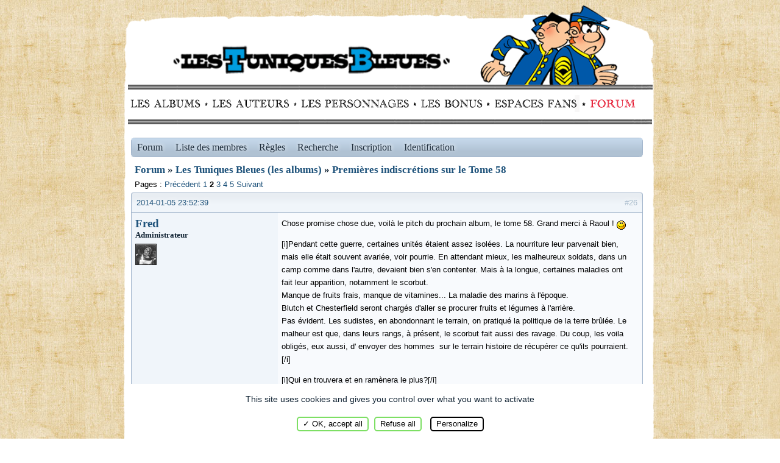

--- FILE ---
content_type: text/html; charset=utf-8
request_url: https://www.lestuniquesbleues.com/forum/viewtopic.php?id=615&p=2
body_size: 6857
content:
<!DOCTYPE html PUBLIC "-//W3C//DTD XHTML 1.0 Strict//EN" "http://www.w3.org/TR/xhtml1/DTD/xhtml1-strict.dtd">
<html xmlns="http://www.w3.org/1999/xhtml" xml:lang="fr" lang="fr" dir="ltr">
<head>
<meta http-equiv="Content-Type" content="text/html; charset=utf-8" />
<title>Premières indiscrétions sur le Tome 58 (Page 2) / Les Tuniques Bleues (les albums) / Les Tuniques Bleues - Forum officiel</title>
<link rel="stylesheet" type="text/css" href="style/Technetium.css" />
<!--[if lte IE 6]><script type="text/javascript" src="style/imports/minmax.js"></script><![endif]-->

<script type="text/javascript" src="../js/pngfix.js"></script>
<script src="//ajax.googleapis.com/ajax/libs/jquery/1.11.1/jquery.min.js"></script>
<link rel="stylesheet" href="../css/lightbox.css" type="text/css" media="screen" /> 
<link href="../stylesaccueil.css" rel="stylesheet" type="text/css" />
<link href="../styles.css" rel="stylesheet" type="text/css" />
<link href="../styles1.css" rel="stylesheet" type="text/css" />

<style type="text/css">
h1 {
	margin: 0px;
	padding: 0px;
}

img, div, a, input { behavior: url(/css/resources/iepngfix.htc) }

.a1 {	font-size: 12px;
	text_deco: none;
	font-family: "Times New Roman", Times, serif;
	font-size: 14px;
	color: #0099CC;
	font-weight: bold;
}
.h1bas1 {	font-family: "Times New Roman", Times, serif;
	color: #0469b2;
	font-size: 25px;
	font-weight: normal;
}
.a2 {	font-size: 12px;
	text_deco: none;
	font-family: "Times New Roman", Times, serif;
	font-size: 14px;
	color: #0099CC;
	font-weight: bold;
}
.texte_perso {font: 11px Verdana, Arial, Helvetica, sans-serif;
	color: #000000;
}
.a11 {font-size: 12px;
	text_deco: none;
	font-family: "Times New Roman", Times, serif;
	font-size: 14px;
	color: #0099CC;
	font-weight: bold;
}
#hachette p {
	width: 245px;
	padding-left: 300px;
	height: 205px;
	padding-bottom: 20px;
}
.a111 {font-size: 12px;
	text_deco: none;
	font-family: "Times New Roman", Times, serif;
	font-size: 14px;
	color: #0099CC;
	font-weight: bold;
}
#menu #forum a {
	background-position: -152px 0px;
}

#contenu {
	padding-bottom: 30px;
}
</style>
<script type="text/javascript" src="../../../js/tarteaucitron/tarteaucitron.js"></script>
<script type="text/javascript">
	tarteaucitron.init({
        "privacyUrl": "", /* Privacy policy url */

        "hashtag": "#tarteaucitron", /* Open the panel with this hashtag */
        "cookieName": "tarteaucitron", /* Cookie name */

        "orientation": "bottom", /* Banner position (top - bottom) */
        "showAlertSmall": false, /* Show the small banner on bottom right */
        "cookieslist": true, /* Show the cookie list */

        "adblocker": false, /* Show a Warning if an adblocker is detected */
        "AcceptAllCta" : true, /* Show the accept all button when highPrivacy on */
        "highPrivacy": true, /* Disable auto consent */
        "handleBrowserDNTRequest": false, /* If Do Not Track == 1, disallow all */

        "removeCredit": true, /* Remove credit link */
        "moreInfoLink": true, /* Show more info link */
        "useExternalCss": true, /* If false, the tarteaucitron.css file will be loaded */
                        
        "readmoreLink": "/vieprive.html" /* Change the default readmore link */
    });
</script>
</head>

<body>

<div id="fronton"> <img src="../images/fronton.png" width="861" height="139" hspace="25" border="0" usemap="#Map" />
<map name="Map" id="Map"><area shape="rect" coords="65,67,537,113" href="../index.html" />
</map></div>

<div id="contenu">

<div id="menu">
  <ul>
    <li id="albums"><a href="../albums.html">Albums</a></li>
    <li id="auteurs"><a href="../auteur.html">Auteurs</a></li>
    <li id="personnages"><a href="../perso.html">Personnages</a> </li>
    <li id="bonus"><a href="../bonus.html">Bonus</a> </li>
    <li id="fans"><a href="../fans.html">fans</a> </li>
  	<li id="forum"><a href="../forum/index.php">Forum</a></li>
  </ul>
  </div>
  
<div id="barre"><img src="../images/barre.jpg" width="860" height="8" hspace="25" /></div>





<div id="punviewtopic" class="pun">
<div class="top-box"><div><!-- Top Corners --></div></div>
<div class="punwrap">

<div id="brdheader" class="block">
	<div class="box">
		<div id="brdmenu" class="inbox">
			<ul>
				<li id="navindex" class="isactive"><a href="index.php">Forum</a></li>
				<li id="navuserlist"><a href="userlist.php">Liste des membres</a></li>
				<li id="navrules"><a href="misc.php?action=rules">Règles</a></li>
				<li id="navsearch"><a href="search.php">Recherche</a></li>
				<li id="navregister"><a href="register.php">Inscription</a></li>
				<li id="navlogin"><a href="login.php">Identification</a></li>
			</ul>
		</div>
		<puzn_status>
	</div>
</div>



<div id="brdmain">
<div class="linkst">
	<div class="inbox crumbsplus">
		<ul class="crumbs">
			<li><a href="index.php">Forum</a></li>
			<li><span>»&#160;</span><a href="viewforum.php?id=2">Les Tuniques Bleues (les albums)</a></li>
			<li><span>»&#160;</span><a href="viewtopic.php?id=615"><strong>Premières indiscrétions sur le Tome 58</strong></a></li>
		</ul>
		<div class="pagepost">
			<p class="pagelink conl"><span class="pages-label">Pages&#160;: </span><a rel="prev"  class="item1" href="viewtopic.php?id=615&amp;p=1">Précédent</a> <a href="viewtopic.php?id=615&amp;p=1">1</a> <strong>2</strong> <a href="viewtopic.php?id=615&amp;p=3">3</a> <a href="viewtopic.php?id=615&amp;p=4">4</a> <a href="viewtopic.php?id=615&amp;p=5">5</a> <a rel="next"  href="viewtopic.php?id=615&amp;p=3">Suivant</a></p>
		</div>
		<div class="clearer"></div>
	</div>
</div>

<div id="p1973" class="blockpost rowodd blockpost1">
	<h2><span><span class="conr">#26</span> <a href="viewtopic.php?pid=1973#p1973">2014-01-05 23:52:39</a></span></h2>
	<div class="box">
		<div class="inbox">
			<div class="postbody">
				<div class="postleft">
					<dl>
						<dt><strong><a href="profile.php?id=9261">Fred</a></strong></dt>
						<dd class="usertitle"><strong>Administrateur</strong></dd>
						<dd class="postavatar"><img src="https://www.lestuniquesbleues.com/forum/img/avatars/9261.gif?m=1532526469" width="35" height="35" alt="" /></dd>					</dl>
				</div>
				<div class="postright">
					<h3>Re&#160;: Premières indiscrétions sur le Tome 58</h3>
					<div class="postmsg">
						<p>Chose promise chose due, voilà le pitch du prochain album, le tome 58. Grand merci à Raoul ! <img src="https://www.lestuniquesbleues.com/forum/img/smilies/smile.png" width="15" height="15" alt="smile" /></p><p>[i]Pendant cette guerre, certaines unités étaient assez isolées. La nourriture leur parvenait bien, mais elle était souvent avariée, voir pourrie. En attendant mieux, les malheureux soldats, dans un camp comme dans l&#039;autre, devaient bien s&#039;en contenter. Mais à la longue, certaines maladies ont fait leur apparition, notamment le scorbut.<br />Manque de fruits frais, manque de vitamines... La maladie des marins à l&#039;époque.<br />Blutch et Chesterfield seront chargés d&#039;aller se procurer fruits et légumes à l&#039;arrière.<br />Pas évident. Les sudistes, en abondonnant le terrain, on pratiqué la politique de la terre brûlée. Le malheur est que, dans leurs rangs, à présent, le scorbut fait aussi des ravage. Du coup, les voila obligés, eux aussi, d&#039; envoyer des hommes&#160; sur le terrain histoire de récupérer ce qu&#039;ils pourraient.[/i]</p><p>[i]Qui en trouvera et en ramènera le plus?[/i]</p>
					</div>
				</div>
			</div>
		</div>
		<div class="inbox">
			<div class="postfoot clearb">
				<div class="postfootleft"><p><span>Hors ligne</span></p></div>
			</div>
		</div>
	</div>
</div>

<div id="p1974" class="blockpost roweven">
	<h2><span><span class="conr">#27</span> <a href="viewtopic.php?pid=1974#p1974">2014-01-06 00:21:47</a></span></h2>
	<div class="box">
		<div class="inbox">
			<div class="postbody">
				<div class="postleft">
					<dl>
						<dt><strong><a href="profile.php?id=11525">Higgins</a></strong></dt>
						<dd class="usertitle"><strong>Colonel</strong></dd>
						<dd class="postavatar"><img src="https://www.lestuniquesbleues.com/forum/img/avatars/11525.jpg?m=1532526466" width="60" height="59" alt="" /></dd>					</dl>
				</div>
				<div class="postright">
					<h3>Re&#160;: Premières indiscrétions sur le Tome 58</h3>
					<div class="postmsg">
						<p>beurk pour le scorbut, par contre je trouve ce pitch plus qu&#039;alléchant! vivement!<br />Raoul a encore su trouver un fait historique digne d&#039;intérêt pour une aventure de nos héros, c&#039;est très bien! ça pourrait nous rappeler une histoire comme &quot;l&#039;or du Québec&quot; avec déjà une &quot;course&quot; entre bleus et gris, mais si le scénario est aussi bon que dans ce dernier album, j&#039;achète tout de suite!</p>
					</div>
				</div>
			</div>
		</div>
		<div class="inbox">
			<div class="postfoot clearb">
				<div class="postfootleft"><p><span>Hors ligne</span></p></div>
			</div>
		</div>
	</div>
</div>

<div id="p1975" class="blockpost rowodd">
	<h2><span><span class="conr">#28</span> <a href="viewtopic.php?pid=1975#p1975">2014-01-06 10:01:10</a></span></h2>
	<div class="box">
		<div class="inbox">
			<div class="postbody">
				<div class="postleft">
					<dl>
						<dt><strong><a href="profile.php?id=11537">DDS</a></strong></dt>
						<dd class="usertitle"><strong>Colonel</strong></dd>
						<dd class="postavatar"><img src="https://www.lestuniquesbleues.com/forum/img/avatars/11537.jpg?m=1532526466" width="57" height="60" alt="" /></dd>					</dl>
				</div>
				<div class="postright">
					<h3>Re&#160;: Premières indiscrétions sur le Tome 58</h3>
					<div class="postmsg">
						<p>Tout à fait d&#039;accord avec toi Higgins !<br />C&#039;est ce qui m&#039;a toujours fait apprécier cette BD, les auteurs ont toujours su coller au plus proche de l&#039;Histoire.<br />Bon, bé, vivement la suite ... c&#039;est à dire la sortie de l&#039;album vers la fin d&#039;année je présume !</p>
					</div>
				</div>
			</div>
		</div>
		<div class="inbox">
			<div class="postfoot clearb">
				<div class="postfootleft"><p><span>Hors ligne</span></p></div>
			</div>
		</div>
	</div>
</div>

<div id="p1977" class="blockpost roweven">
	<h2><span><span class="conr">#29</span> <a href="viewtopic.php?pid=1977#p1977">2014-01-06 20:12:17</a></span></h2>
	<div class="box">
		<div class="inbox">
			<div class="postbody">
				<div class="postleft">
					<dl>
						<dt><strong><a href="profile.php?id=11529">thomas94</a></strong></dt>
						<dd class="usertitle"><strong>Général</strong></dd>
						<dd class="postavatar"><img src="https://www.lestuniquesbleues.com/forum/img/avatars/11529.png?m=1532526466" width="60" height="60" alt="" /></dd>					</dl>
				</div>
				<div class="postright">
					<h3>Re&#160;: Premières indiscrétions sur le Tome 58</h3>
					<div class="postmsg">
						<p>Très bon pitch! Très bonne idée de scénario!!! Je sens que ce tome 58 sera super!<br />Pour ce qui est de l&#039;or du Québec, c&#039;est un très bon album.</p>
					</div>
					<div class="postsignature postmsg"><hr /><p>Je suis un grand fan des Tuniques Bleues.</p></div>
				</div>
			</div>
		</div>
		<div class="inbox">
			<div class="postfoot clearb">
				<div class="postfootleft"><p><span>Hors ligne</span></p></div>
			</div>
		</div>
	</div>
</div>

<div id="p1983" class="blockpost rowodd">
	<h2><span><span class="conr">#30</span> <a href="viewtopic.php?pid=1983#p1983">2014-01-09 17:07:39</a></span></h2>
	<div class="box">
		<div class="inbox">
			<div class="postbody">
				<div class="postleft">
					<dl>
						<dt><strong><a href="profile.php?id=9261">Fred</a></strong></dt>
						<dd class="usertitle"><strong>Administrateur</strong></dd>
						<dd class="postavatar"><img src="https://www.lestuniquesbleues.com/forum/img/avatars/9261.gif?m=1532526469" width="35" height="35" alt="" /></dd>					</dl>
				</div>
				<div class="postright">
					<h3>Re&#160;: Premières indiscrétions sur le Tome 58</h3>
					<div class="postmsg">
						<p>Les premières images du tome 58,&#160; des planches encrées par Willy Lambil,</p><p>[img]https://scontent-b-cdg.xx.fbcdn.net/hphotos-prn1/1017126_10151810288282455_1304518692_n.jpg[/img]</p><p>[img]https://scontent-a-cdg.xx.fbcdn.net/hphotos-ash3/1483389_10151810288297455_2043406962_n.jpg[/img]</p><p>Où il est question du scorbut, dont nous parlait Raoul dans le pitch :</p><p>[img]https://scontent-b-cdg.xx.fbcdn.net/hphotos-prn1/1521892_10151810288277455_2076910440_n.jpg[/img]</p>
					</div>
				</div>
			</div>
		</div>
		<div class="inbox">
			<div class="postfoot clearb">
				<div class="postfootleft"><p><span>Hors ligne</span></p></div>
			</div>
		</div>
	</div>
</div>

<div id="p1987" class="blockpost roweven">
	<h2><span><span class="conr">#31</span> <a href="viewtopic.php?pid=1987#p1987">2014-01-09 19:06:12</a></span></h2>
	<div class="box">
		<div class="inbox">
			<div class="postbody">
				<div class="postleft">
					<dl>
						<dt><strong><a href="profile.php?id=11537">DDS</a></strong></dt>
						<dd class="usertitle"><strong>Colonel</strong></dd>
						<dd class="postavatar"><img src="https://www.lestuniquesbleues.com/forum/img/avatars/11537.jpg?m=1532526466" width="57" height="60" alt="" /></dd>					</dl>
				</div>
				<div class="postright">
					<h3>Re&#160;: Premières indiscrétions sur le Tome 58</h3>
					<div class="postmsg">
						<p>Hummm !!!<br />Miam miam !!!<br />Bon, vas-y Fred, file les planches, j&#039;ai sorti mes crayons de couleur ! <img src="https://www.lestuniquesbleues.com/forum/img/smilies/big_smile.png" width="15" height="15" alt="big_smile" /></p>
					</div>
				</div>
			</div>
		</div>
		<div class="inbox">
			<div class="postfoot clearb">
				<div class="postfootleft"><p><span>Hors ligne</span></p></div>
			</div>
		</div>
	</div>
</div>

<div id="p1988" class="blockpost rowodd">
	<h2><span><span class="conr">#32</span> <a href="viewtopic.php?pid=1988#p1988">2014-01-09 19:06:22</a></span></h2>
	<div class="box">
		<div class="inbox">
			<div class="postbody">
				<div class="postleft">
					<dl>
						<dt><strong><a href="profile.php?id=11529">thomas94</a></strong></dt>
						<dd class="usertitle"><strong>Général</strong></dd>
						<dd class="postavatar"><img src="https://www.lestuniquesbleues.com/forum/img/avatars/11529.png?m=1532526466" width="60" height="60" alt="" /></dd>					</dl>
				</div>
				<div class="postright">
					<h3>Re&#160;: Premières indiscrétions sur le Tome 58</h3>
					<div class="postmsg">
						<p>Intéressant! J&#039;attends bien la suite!</p>
					</div>
					<div class="postsignature postmsg"><hr /><p>Je suis un grand fan des Tuniques Bleues.</p></div>
				</div>
			</div>
		</div>
		<div class="inbox">
			<div class="postfoot clearb">
				<div class="postfootleft"><p><span>Hors ligne</span></p></div>
			</div>
		</div>
	</div>
</div>

<div id="p1994" class="blockpost roweven">
	<h2><span><span class="conr">#33</span> <a href="viewtopic.php?pid=1994#p1994">2014-01-09 21:02:24</a></span></h2>
	<div class="box">
		<div class="inbox">
			<div class="postbody">
				<div class="postleft">
					<dl>
						<dt><strong><a href="profile.php?id=9261">Fred</a></strong></dt>
						<dd class="usertitle"><strong>Administrateur</strong></dd>
						<dd class="postavatar"><img src="https://www.lestuniquesbleues.com/forum/img/avatars/9261.gif?m=1532526469" width="35" height="35" alt="" /></dd>					</dl>
				</div>
				<div class="postright">
					<h3>Re&#160;: Premières indiscrétions sur le Tome 58</h3>
					<div class="postmsg">
						<p>[quote=DDS]Hummm !!!<br />Miam miam !!!<br />Bon, vas-y Fred, file les planches, j&#039;ai sorti mes crayons de couleur ! <img src="https://www.lestuniquesbleues.com/forum/img/smilies/big_smile.png" width="15" height="15" alt="big_smile" />[/quote]</p><p>Oui ! quand je vois la planche 1A, ça donne envie ! Du grand Willy Lambil encore en perspective ! Avec une approche inattendue avec le scénario ... hummmmmmmmm !</p>
					</div>
				</div>
			</div>
		</div>
		<div class="inbox">
			<div class="postfoot clearb">
				<div class="postfootleft"><p><span>Hors ligne</span></p></div>
			</div>
		</div>
	</div>
</div>

<div id="p1996" class="blockpost rowodd">
	<h2><span><span class="conr">#34</span> <a href="viewtopic.php?pid=1996#p1996">2014-01-09 21:05:36</a></span></h2>
	<div class="box">
		<div class="inbox">
			<div class="postbody">
				<div class="postleft">
					<dl>
						<dt><strong><a href="profile.php?id=11529">thomas94</a></strong></dt>
						<dd class="usertitle"><strong>Général</strong></dd>
						<dd class="postavatar"><img src="https://www.lestuniquesbleues.com/forum/img/avatars/11529.png?m=1532526466" width="60" height="60" alt="" /></dd>					</dl>
				</div>
				<div class="postright">
					<h3>Re&#160;: Premières indiscrétions sur le Tome 58</h3>
					<div class="postmsg">
						<p>C&#039;est sûr que ça donne envie!</p>
					</div>
					<div class="postsignature postmsg"><hr /><p>Je suis un grand fan des Tuniques Bleues.</p></div>
				</div>
			</div>
		</div>
		<div class="inbox">
			<div class="postfoot clearb">
				<div class="postfootleft"><p><span>Hors ligne</span></p></div>
			</div>
		</div>
	</div>
</div>

<div id="p1997" class="blockpost roweven">
	<h2><span><span class="conr">#35</span> <a href="viewtopic.php?pid=1997#p1997">2014-01-10 19:20:42</a></span></h2>
	<div class="box">
		<div class="inbox">
			<div class="postbody">
				<div class="postleft">
					<dl>
						<dt><strong><a href="profile.php?id=6048">salazar8</a></strong></dt>
						<dd class="usertitle"><strong>Général</strong></dd>
						<dd class="postavatar"><img src="https://www.lestuniquesbleues.com/forum/img/avatars/6048.png?m=1532526468" width="60" height="60" alt="" /></dd>					</dl>
				</div>
				<div class="postright">
					<h3>Re&#160;: Premières indiscrétions sur le Tome 58</h3>
					<div class="postmsg">
						<p>Vous pouvez arrêter de me supprimé mes contributions et me répondre c&#039;est pas vraie.<br />Ma questions était en rapport avec l&#039;or du Québec et je m&#039;adressé à Higgins Mince quoi&#160; ma contributions respectez le sujet je ne vois en aucun pourquoi il y a une objection.</p>
					</div>
					<div class="postsignature postmsg"><hr /><p>J&#039;adore les tuniques bleues depuis tout petit</p></div>
				</div>
			</div>
		</div>
		<div class="inbox">
			<div class="postfoot clearb">
				<div class="postfootleft"><p><span>Hors ligne</span></p></div>
			</div>
		</div>
	</div>
</div>

<div id="p2000" class="blockpost rowodd">
	<h2><span><span class="conr">#36</span> <a href="viewtopic.php?pid=2000#p2000">2014-01-10 20:01:47</a></span></h2>
	<div class="box">
		<div class="inbox">
			<div class="postbody">
				<div class="postleft">
					<dl>
						<dt><strong><a href="profile.php?id=9261">Fred</a></strong></dt>
						<dd class="usertitle"><strong>Administrateur</strong></dd>
						<dd class="postavatar"><img src="https://www.lestuniquesbleues.com/forum/img/avatars/9261.gif?m=1532526469" width="35" height="35" alt="" /></dd>					</dl>
				</div>
				<div class="postright">
					<h3>Re&#160;: Premières indiscrétions sur le Tome 58</h3>
					<div class="postmsg">
						<p>[Modération on]<br />Uniquement parce que j&#039;ai demandé d&#039;ouvrir un autre sujet pour parler de &#039;L&quot;or du québec&quot; de façon à ce que ce sujet reste dédié au futur Tome 58 et ainsi avoir une bonne lisibilité du forum.&#160; Le titre de ce post est&#160; &quot;Premières indiscrétions sur le Tome 58&quot; et non pas un sujet sur un autre album. Merci de ta compréhension.<br />(Modération off]</p>
					</div>
				</div>
			</div>
		</div>
		<div class="inbox">
			<div class="postfoot clearb">
				<div class="postfootleft"><p><span>Hors ligne</span></p></div>
			</div>
		</div>
	</div>
</div>

<div id="p2003" class="blockpost roweven">
	<h2><span><span class="conr">#37</span> <a href="viewtopic.php?pid=2003#p2003">2014-01-10 22:01:40</a></span></h2>
	<div class="box">
		<div class="inbox">
			<div class="postbody">
				<div class="postleft">
					<dl>
						<dt><strong><a href="profile.php?id=11751">anonymous user</a></strong></dt>
						<dd class="usertitle"><strong>Soldat</strong></dd>
						<dd class="postavatar"></dd>
					</dl>
				</div>
				<div class="postright">
					<h3>Re&#160;: Premières indiscrétions sur le Tome 58</h3>
					<div class="postmsg">
						<p>Ouah ! Merci pour toutes ces infos sur ce futur album ! Très alléchant, tout ça ! <img src="https://www.lestuniquesbleues.com/forum/img/smilies/tongue.png" width="15" height="15" alt="tongue" /></p>
					</div>
				</div>
			</div>
		</div>
		<div class="inbox">
			<div class="postfoot clearb">
				<div class="postfootleft"><p><span>Hors ligne</span></p></div>
			</div>
		</div>
	</div>
</div>

<div id="p2086" class="blockpost rowodd">
	<h2><span><span class="conr">#38</span> <a href="viewtopic.php?pid=2086#p2086">2014-02-16 21:48:32</a></span></h2>
	<div class="box">
		<div class="inbox">
			<div class="postbody">
				<div class="postleft">
					<dl>
						<dt><strong><a href="profile.php?id=11529">thomas94</a></strong></dt>
						<dd class="usertitle"><strong>Général</strong></dd>
						<dd class="postavatar"><img src="https://www.lestuniquesbleues.com/forum/img/avatars/11529.png?m=1532526466" width="60" height="60" alt="" /></dd>					</dl>
				</div>
				<div class="postright">
					<h3>Re&#160;: Premières indiscrétions sur le Tome 58</h3>
					<div class="postmsg">
						<p>Fred, t&#039;as pas trouvé ces images sur le Facebook de Tuniques Bleues, Car, moi, je viens de voir les même images sur Facebook.</p>
					</div>
					<div class="postsignature postmsg"><hr /><p>Je suis un grand fan des Tuniques Bleues.</p></div>
				</div>
			</div>
		</div>
		<div class="inbox">
			<div class="postfoot clearb">
				<div class="postfootleft"><p><span>Hors ligne</span></p></div>
			</div>
		</div>
	</div>
</div>

<div id="p2091" class="blockpost roweven">
	<h2><span><span class="conr">#39</span> <a href="viewtopic.php?pid=2091#p2091">2014-02-17 14:12:58</a></span></h2>
	<div class="box">
		<div class="inbox">
			<div class="postbody">
				<div class="postleft">
					<dl>
						<dt><strong><a href="profile.php?id=9261">Fred</a></strong></dt>
						<dd class="usertitle"><strong>Administrateur</strong></dd>
						<dd class="postavatar"><img src="https://www.lestuniquesbleues.com/forum/img/avatars/9261.gif?m=1532526469" width="35" height="35" alt="" /></dd>					</dl>
				</div>
				<div class="postright">
					<h3>Re&#160;: Premières indiscrétions sur le Tome 58</h3>
					<div class="postmsg">
						<p>Facebook tuniques Bleues, ou le site Tuniques Bleues et son forum sont une même entité !</p>
					</div>
				</div>
			</div>
		</div>
		<div class="inbox">
			<div class="postfoot clearb">
				<div class="postfootleft"><p><span>Hors ligne</span></p></div>
			</div>
		</div>
	</div>
</div>

<div id="p2314" class="blockpost rowodd">
	<h2><span><span class="conr">#40</span> <a href="viewtopic.php?pid=2314#p2314">2014-04-09 20:28:38</a></span></h2>
	<div class="box">
		<div class="inbox">
			<div class="postbody">
				<div class="postleft">
					<dl>
						<dt><strong><a href="profile.php?id=9261">Fred</a></strong></dt>
						<dd class="usertitle"><strong>Administrateur</strong></dd>
						<dd class="postavatar"><img src="https://www.lestuniquesbleues.com/forum/img/avatars/9261.gif?m=1532526469" width="35" height="35" alt="" /></dd>					</dl>
				</div>
				<div class="postright">
					<h3>Re&#160;: Premières indiscrétions sur le Tome 58</h3>
					<div class="postmsg">
						<p>Des nouvelles du Tome 58 !</p><p>Allez, je vous fais saliver un peu : sur la couverture de cet album, il y aura 4 personnages et un vol !</p><p>Yek yek yek !</p><p>Je vous laisse imaginer un peu ... relisez le pitch ! <img src="https://www.lestuniquesbleues.com/forum/img/smilies/wink.png" width="15" height="15" alt="wink" /></p>
					</div>
				</div>
			</div>
		</div>
		<div class="inbox">
			<div class="postfoot clearb">
				<div class="postfootleft"><p><span>Hors ligne</span></p></div>
			</div>
		</div>
	</div>
</div>

<div id="p2319" class="blockpost roweven">
	<h2><span><span class="conr">#41</span> <a href="viewtopic.php?pid=2319#p2319">2014-04-10 09:13:54</a></span></h2>
	<div class="box">
		<div class="inbox">
			<div class="postbody">
				<div class="postleft">
					<dl>
						<dt><strong><a href="profile.php?id=11518">Brett Sinclair</a></strong></dt>
						<dd class="usertitle"><strong>Colonel</strong></dd>
						<dd class="postavatar"><img src="https://www.lestuniquesbleues.com/forum/img/avatars/11518.png?m=1532526465" width="60" height="60" alt="" /></dd>					</dl>
				</div>
				<div class="postright">
					<h3>Re&#160;: Premières indiscrétions sur le Tome 58</h3>
					<div class="postmsg">
						<p>Blutch et Chesterfield avec des paniers pleins de fruits poursuivis par des Sudistes ??</p>
					</div>
				</div>
			</div>
		</div>
		<div class="inbox">
			<div class="postfoot clearb">
				<div class="postfootleft"><p><span>Hors ligne</span></p></div>
			</div>
		</div>
	</div>
</div>

<div id="p2325" class="blockpost rowodd">
	<h2><span><span class="conr">#42</span> <a href="viewtopic.php?pid=2325#p2325">2014-04-10 10:12:35</a></span></h2>
	<div class="box">
		<div class="inbox">
			<div class="postbody">
				<div class="postleft">
					<dl>
						<dt><strong><a href="profile.php?id=9261">Fred</a></strong></dt>
						<dd class="usertitle"><strong>Administrateur</strong></dd>
						<dd class="postavatar"><img src="https://www.lestuniquesbleues.com/forum/img/avatars/9261.gif?m=1532526469" width="35" height="35" alt="" /></dd>					</dl>
				</div>
				<div class="postright">
					<h3>Re&#160;: Premières indiscrétions sur le Tome 58</h3>
					<div class="postmsg">
						<p>Comme il y a de l&#039;idée dans ta réponse ;-) ... je donne un indice.<br />Parmi les 4 personnages, il y a un personnage sudiste &quot;apprécié&quot; de tous !</p>
					</div>
				</div>
			</div>
		</div>
		<div class="inbox">
			<div class="postfoot clearb">
				<div class="postfootleft"><p><span>Hors ligne</span></p></div>
			</div>
		</div>
	</div>
</div>

<div id="p2328" class="blockpost roweven">
	<h2><span><span class="conr">#43</span> <a href="viewtopic.php?pid=2328#p2328">2014-04-10 10:43:18</a></span></h2>
	<div class="box">
		<div class="inbox">
			<div class="postbody">
				<div class="postleft">
					<dl>
						<dt><strong><a href="profile.php?id=11518">Brett Sinclair</a></strong></dt>
						<dd class="usertitle"><strong>Colonel</strong></dd>
						<dd class="postavatar"><img src="https://www.lestuniquesbleues.com/forum/img/avatars/11518.png?m=1532526465" width="60" height="60" alt="" /></dd>					</dl>
				</div>
				<div class="postright">
					<h3>Re&#160;: Premières indiscrétions sur le Tome 58</h3>
					<div class="postmsg">
						<p>J&#039;avais bien pensé à Cancrelat parmi les deux Sudistes, apparemment ça se confirme !</p><p>Mais le 2ème, je vois pas... Un inconnu ? Je ne vois pas ce que le chef de Robertsonville, ou bien Pucky ou son frère iraient faire là...</p>
					</div>
				</div>
			</div>
		</div>
		<div class="inbox">
			<div class="postfoot clearb">
				<div class="postfootleft"><p><span>Hors ligne</span></p></div>
			</div>
		</div>
	</div>
</div>

<div id="p2335" class="blockpost rowodd">
	<h2><span><span class="conr">#44</span> <a href="viewtopic.php?pid=2335#p2335">2014-04-10 17:28:26</a></span></h2>
	<div class="box">
		<div class="inbox">
			<div class="postbody">
				<div class="postleft">
					<dl>
						<dt><strong><a href="profile.php?id=11529">thomas94</a></strong></dt>
						<dd class="usertitle"><strong>Général</strong></dd>
						<dd class="postavatar"><img src="https://www.lestuniquesbleues.com/forum/img/avatars/11529.png?m=1532526466" width="60" height="60" alt="" /></dd>					</dl>
				</div>
				<div class="postright">
					<h3>Re&#160;: Premières indiscrétions sur le Tome 58</h3>
					<div class="postmsg">
						<p>Comment ça un vol? Sinon, il pourrait bien il y avoir Pucky.</p>
					</div>
					<div class="postsignature postmsg"><hr /><p>Je suis un grand fan des Tuniques Bleues.</p></div>
				</div>
			</div>
		</div>
		<div class="inbox">
			<div class="postfoot clearb">
				<div class="postfootleft"><p><span>Hors ligne</span></p></div>
			</div>
		</div>
	</div>
</div>

<div id="p2355" class="blockpost roweven">
	<h2><span><span class="conr">#45</span> <a href="viewtopic.php?pid=2355#p2355">2014-04-11 16:14:46</a></span></h2>
	<div class="box">
		<div class="inbox">
			<div class="postbody">
				<div class="postleft">
					<dl>
						<dt><strong><a href="profile.php?id=9261">Fred</a></strong></dt>
						<dd class="usertitle"><strong>Administrateur</strong></dd>
						<dd class="postavatar"><img src="https://www.lestuniquesbleues.com/forum/img/avatars/9261.gif?m=1532526469" width="35" height="35" alt="" /></dd>					</dl>
				</div>
				<div class="postright">
					<h3>Re&#160;: Premières indiscrétions sur le Tome 58</h3>
					<div class="postmsg">
						<p>Allez, je vais vous faire passer un bon week-end !<br />Voilà le projet d&#039;affiche pour le prochain album ! En plus du visuel, vous avez le titre ! Et tout ça en primeur <img src="https://www.lestuniquesbleues.com/forum/img/smilies/big_smile.png" width="15" height="15" alt="big_smile" /> sur le forum des TB !</p><p>[url=http://www.casimages.com/img.php?i=1404110418488668212140978.jpg][img]http://nsm08.casimages.com/img/2014/04/11//1404110418488668212140978.jpg[/img][/url]</p><p>Merci aux auteurs ! <img src="https://www.lestuniquesbleues.com/forum/img/smilies/wink.png" width="15" height="15" alt="wink" /></p>
					</div>
				</div>
			</div>
		</div>
		<div class="inbox">
			<div class="postfoot clearb">
				<div class="postfootleft"><p><span>Hors ligne</span></p></div>
			</div>
		</div>
	</div>
</div>

<div id="p2356" class="blockpost rowodd">
	<h2><span><span class="conr">#46</span> <a href="viewtopic.php?pid=2356#p2356">2014-04-11 17:11:03</a></span></h2>
	<div class="box">
		<div class="inbox">
			<div class="postbody">
				<div class="postleft">
					<dl>
						<dt><strong><a href="profile.php?id=11557">mcshan</a></strong></dt>
						<dd class="usertitle"><strong>Colonel</strong></dd>
						<dd class="postavatar"></dd>
					</dl>
				</div>
				<div class="postright">
					<h3>Re&#160;: Premières indiscrétions sur le Tome 58</h3>
					<div class="postmsg">
						<p>Tu viens de faire des heureux mon Fred! Cancrelat n&#039;a pas l&#039;air commode! <img src="https://www.lestuniquesbleues.com/forum/img/smilies/smile.png" width="15" height="15" alt="smile" /></p>
					</div>
				</div>
			</div>
		</div>
		<div class="inbox">
			<div class="postfoot clearb">
				<div class="postfootleft"><p><span>Hors ligne</span></p></div>
			</div>
		</div>
	</div>
</div>

<div id="p2357" class="blockpost roweven">
	<h2><span><span class="conr">#47</span> <a href="viewtopic.php?pid=2357#p2357">2014-04-11 17:55:03</a></span></h2>
	<div class="box">
		<div class="inbox">
			<div class="postbody">
				<div class="postleft">
					<dl>
						<dt><strong><a href="profile.php?id=11529">thomas94</a></strong></dt>
						<dd class="usertitle"><strong>Général</strong></dd>
						<dd class="postavatar"><img src="https://www.lestuniquesbleues.com/forum/img/avatars/11529.png?m=1532526466" width="60" height="60" alt="" /></dd>					</dl>
				</div>
				<div class="postright">
					<h3>Re&#160;: Premières indiscrétions sur le Tome 58</h3>
					<div class="postmsg">
						<p>Merci beaucoup Fred et surtout Raoul et Willy! Par contre, le deuxième confédéré, c&#039;est qui? Je ne le reconnais pas!</p>
					</div>
					<div class="postsignature postmsg"><hr /><p>Je suis un grand fan des Tuniques Bleues.</p></div>
				</div>
			</div>
		</div>
		<div class="inbox">
			<div class="postfoot clearb">
				<div class="postfootleft"><p><span>Hors ligne</span></p></div>
			</div>
		</div>
	</div>
</div>

<div id="p2358" class="blockpost rowodd">
	<h2><span><span class="conr">#48</span> <a href="viewtopic.php?pid=2358#p2358">2014-04-11 20:23:12</a></span></h2>
	<div class="box">
		<div class="inbox">
			<div class="postbody">
				<div class="postleft">
					<dl>
						<dt><strong><a href="profile.php?id=6127">Aline</a></strong></dt>
						<dd class="usertitle"><strong>Colonel</strong></dd>
						<dd class="postavatar"></dd>
					</dl>
				</div>
				<div class="postright">
					<h3>Re&#160;: Premières indiscrétions sur le Tome 58</h3>
					<div class="postmsg">
						<p>Merci, Padre. Et merci aussi à Raoul et Willy !</p><p>Je ne suis pas certaine que de connaître le 2ème confédéré soit bien utile. Heureusement que nous ne connaissons pas le nom de chaque soldat qui apparaît dans les albums !</p>
					</div>
				</div>
			</div>
		</div>
		<div class="inbox">
			<div class="postfoot clearb">
				<div class="postfootleft"><p><span>Hors ligne</span></p></div>
			</div>
		</div>
	</div>
</div>

<div id="p2364" class="blockpost roweven">
	<h2><span><span class="conr">#49</span> <a href="viewtopic.php?pid=2364#p2364">2014-04-11 21:33:29</a></span></h2>
	<div class="box">
		<div class="inbox">
			<div class="postbody">
				<div class="postleft">
					<dl>
						<dt><strong><a href="profile.php?id=11529">thomas94</a></strong></dt>
						<dd class="usertitle"><strong>Général</strong></dd>
						<dd class="postavatar"><img src="https://www.lestuniquesbleues.com/forum/img/avatars/11529.png?m=1532526466" width="60" height="60" alt="" /></dd>					</dl>
				</div>
				<div class="postright">
					<h3>Re&#160;: Premières indiscrétions sur le Tome 58</h3>
					<div class="postmsg">
						<p>Oui, c&#039;est vrai mais ça peut donner peut-être un indice, et puis moi, je suis très curieux!</p>
					</div>
					<div class="postsignature postmsg"><hr /><p>Je suis un grand fan des Tuniques Bleues.</p></div>
				</div>
			</div>
		</div>
		<div class="inbox">
			<div class="postfoot clearb">
				<div class="postfootleft"><p><span>Hors ligne</span></p></div>
			</div>
		</div>
	</div>
</div>

<div id="p2380" class="blockpost rowodd">
	<h2><span><span class="conr">#50</span> <a href="viewtopic.php?pid=2380#p2380">2014-04-14 12:26:49</a></span></h2>
	<div class="box">
		<div class="inbox">
			<div class="postbody">
				<div class="postleft">
					<dl>
						<dt><strong><a href="profile.php?id=11518">Brett Sinclair</a></strong></dt>
						<dd class="usertitle"><strong>Colonel</strong></dd>
						<dd class="postavatar"><img src="https://www.lestuniquesbleues.com/forum/img/avatars/11518.png?m=1532526465" width="60" height="60" alt="" /></dd>					</dl>
				</div>
				<div class="postright">
					<h3>Re&#160;: Premières indiscrétions sur le Tome 58</h3>
					<div class="postmsg">
						<p>Merci beaucoup !!</p><p>Couverture sympa, rafraîchissante !</p>
					</div>
				</div>
			</div>
		</div>
		<div class="inbox">
			<div class="postfoot clearb">
				<div class="postfootleft"><p><span>Hors ligne</span></p></div>
			</div>
		</div>
	</div>
</div>

<div class="postlinksb">
	<div class="inbox crumbsplus">
		<div class="pagepost">
			<p class="pagelink conl"><span class="pages-label">Pages&#160;: </span><a rel="prev"  class="item1" href="viewtopic.php?id=615&amp;p=1">Précédent</a> <a href="viewtopic.php?id=615&amp;p=1">1</a> <strong>2</strong> <a href="viewtopic.php?id=615&amp;p=3">3</a> <a href="viewtopic.php?id=615&amp;p=4">4</a> <a href="viewtopic.php?id=615&amp;p=5">5</a> <a rel="next"  href="viewtopic.php?id=615&amp;p=3">Suivant</a></p>
		</div>
		<ul class="crumbs">
			<li><a href="index.php">Forum</a></li>
			<li><span>»&#160;</span><a href="viewforum.php?id=2">Les Tuniques Bleues (les albums)</a></li>
			<li><span>»&#160;</span><a href="viewtopic.php?id=615"><strong>Premières indiscrétions sur le Tome 58</strong></a></li>
		</ul>
		<div class="clearer"></div>
	</div>
</div>
</div>



</div>
<div class="end-box"><div><!-- Bottom corners --></div></div>
</div>

  <div class="clear"></div >
</div>
<div id="espacebas">
	<a href="http://www.facebook.com/LesTuniquesBleues" target="_blank">
		<img src="../../../images/facebook_logo_pt.gif" border="0" />
	</a>
	<p>
		<span class="espace">
			<a href="mailto:infos@dupuis.com">Contact</a> - <a href="/conditions.html" target="_blank">Conditions d'utilisation</a> - <a href="/vieprive.html" target="_blank" class="espace"><font face="Verdana, Arial, Helvetica, sans-serif">Vie privée</font></a> - <a href="/mentions-legales.html" target="_blank">Mentions légales</a> - <span class="cookies" onclick="tarteaucitron.userInterface.openPanel();" class="espace"><font face="Verdana, Arial, Helvetica, sans-serif">Gère tes cookies</font></span></font>
		</span><br/>Les Tuniques Bleues Par  Lambil-Cauvin et Salvérius-&copy;Dupuis,
		<script language="JavaScript">
		var date = new Date();
		var yy = date.getYear();
		var year = (yy < 1000) ? yy + 1900 : yy;
		document.write(year);
		</script>.
	</p>
</div>
<script type="text/javascript">
	tarteaucitron.user.gtagUa = 'G-S2PJ3J5YLX';
	
	(tarteaucitron.job = tarteaucitron.job || []).push('gtag');
</script>



</body>
</html>


--- FILE ---
content_type: text/css
request_url: https://www.lestuniquesbleues.com/forum/style/Technetium.css
body_size: 5165
content:
/*****************************************************************
Technitium theme CSS

Yes, it is valid CSS 3, but unfortunately border-radius doesn't seem to work correctly in my Firefox version so I have to give it the moz versions, which break the validator. Sorry.
*****************************************************************/

/*****************************************************************
1. INITIAL SETTINGS
*****************************************************************/

/* Limited Reset
----------------------------------------------------------------*/

.pun table, .pun div, .pun form, .pun p, .pun h1, .pun h2, .pun h3,
.pun h4, .pun h5, .pun pre, .pun blockquote, .pun ul, .pun ol, .pun li, .pun dl,
.pun dt, .pun dd, .pun th, .pun td, .pun fieldset, .pun img, .pun abbr, .pun cite {
	margin: 0;
	padding: 0;
	border: 0;
	}

.pun ul, .pun ol {
	list-style: none
	}


/* Structural Settings
----------------------------------------------------------------*/

body {
	line-height: 1.9em;
}

.pun {
	width: 840px;
	margin-top: 0;
	margin-right: 0;
	margin-bottom: 0;
	margin-left: 0;
	position: relative;
	left: 10px;
	top: 0px;
	}

.pun .clearer, .pun .nosize {
	height: 0;
	width: 0;
	line-height: 0;
	font-size: 0;
	overflow: hidden
	}

.pun .clearer, .pun .clearb {
	clear: both
	}

.pun .nosize {
	position: absolute;
	left: -9999em;
	text-indent: -9999em;
	width: 0;
	}

* html .inbox, * html .inform, * html .pun, * html .tclcon, * html .codebox {
	height: 1px
	}

.pun, .pun .inbox, .pun .inform, .pun .tclcon, .pun .codebox {
	min-height: 1px
	}

.clearl {
	clear: left;
	}

/* Hidden Elements
----------------------------------------------------------------*/

#brdfooter h2, #brdstats h2, #brdstats .conl dt, #brdstats .conr dt,
#modcontrols dt, #searchlinks dt, div.postright h3 {
	position: absolute;
	display: block;
	overflow: hidden;
	width: 0;
	left: -9999em;
	text-indent: -9999em;
	}

/*****************************************************************
2. TEXT & CONTENT
*****************************************************************/

/* Text Defaults
----------------------------------------------------------------*/

.pun {
	font: 10pt Georgia, Times, "Times New Roman", serif
	}

.pun table, .pun td, .pun th, .pun input, .pun select, .pun optgroup, .pun textarea, .pun samp, .pun legend {
	font-size: 1em;
	font-family: Georgia, Times, "Times New Roman", serif;
	}

.pun pre, .pun code {
	font-size: 1.182em;
	font-family: consolas, monaco, "bitstream vera sans mono", "courier new", courier, monospace
	}

.pun pre code {
	font-size: 1em;
	}

.pun strong {
	font-weight: bold;
	}

.pun em {
	font-style: italic;
	}

#vf td {
	font-size: 1.1em;
	}


/* Content Defaults
----------------------------------------------------------------*/

.pun p, .pun ul, .pun ol, .pun dl {
	font-size: 1em;
	padding: 3px 0;
	}

.pun h2 {
	font-size: 1.5em;
	font-weight: normal;
	padding: 4px 6px;
	padding: 6px;
	-moz-border-radius-topleft: 0.3em;
	-moz-border-radius-topright: 0.3em;
	-webkit-border-top-left-radius: 0.3em;
	-webkit-border-top-right-radius: 0.3em;
	}

.pun h2 #brdmenu {
	font-size: 1.1em;
	}

.pun .blockpost h2 {
	font-size: 1.0em;
	padding: 8px;
	}

.pun h3 {
	font-size: 1.091em;
	padding: 3px 0;
	}

.pun table p, .pun table h3 {
	padding: 0;
	}

.pun span.warntext, .pun p.warntext {
	font-weight: bold
	}

.pun .postleft dl dt {
	font-size: 1.4em;
	}

/* User Content (Announcements, Rules, Posts)
----------------------------------------------------------------*/

.pun .usercontent p, .pun .postmsg p {
	padding: 0.5em 0;
	line-height: 1.6em;
	}

.pun .usercontent ul, .pun .postmsg ul {
	padding: 0.75em 1em 0.75em 2.5em;
	list-style: disc
	}

.pun .usercontent ol, .pun .postmsg ol {
	padding: 0.75em 1em 0.75em 2.5em;
	list-style: decimal
	}

.pun .usercontent ol.alpha, .pun .postmsg ol.alpha {
	list-style: lower-alpha
	}

.pun .usercontent li ol, .pun .usercontent li ul, .pun .postmsg li ol, .pun .postmsg li ul {
	padding: 0.25em 1em 0.75em 2.5em
	}

.pun .usercontent li p, .pun .postmsg li p {
	padding: 0
	}

.pun .usercontent h1 {
	font-size: 1.4em;
	font-weight: bold;
	padding: 0.75em 0 0 0
	}

.pun .usercontent h2 {
	font-size: 1.2em;
	font-weight: bold;
	padding: 0.75em 0 0 0
	}

.pun .usercontent h3 {
	font-size: 1.1em;
	font-weight: bold;
	padding: 0.75em 0 0 0
	}

.pun .usercontent h4, .pun .usercontent h5, .pun .usercontent h6 {
	font-size: 1em;
	font-weight: bold;
	padding: 0.75em 0 0 0
	}

.pun .quotebox cite {
	font-weight: bold;
	font-style: normal;
	padding: 0.75em 0.75em 0 0.75em
	}

.pun span.bbu {
	text-decoration: underline
	}

.pun span.bbs, .pun del {
	text-decoration: line-through;
	}

.pun .postmsg ins, #punhelp samp ins {
	text-decoration: none;
	}

.pun div.postmsg h5, #punhelp h5 {
	font-size: 1.1em;
	font-weight: bold;
	padding: 0.75em 0 0 0;
	}

/*****************************************************************
3. COMMON STYLES
*****************************************************************/

/* Page Layout
----------------------------------------------------------------*/

.pun {
	margin: 12px 20px
	}

#punredirect, #punmaint, #puninstall, #pundb_update {
	margin: 50px 20% 12px 20%;
	width: auto;
	}


/* Vertical Element Spacing
----------------------------------------------------------------*/

#brdheader {
	margin: 0 0 12px 0;
	}

#announce, #brdstats {
	margin: 12px 0 12px 0;
	}

.pun .blocktable, .pun .block, .pun .blockform, .pun .block2col, #postreview {
	margin-bottom: 12px
	}

#punindex .blocktable, .pun .blockpost {
	margin-bottom: 6px
	}

#postreview .box {
	margin-bottom: 3px;
	}

.pun .block2col .blockform, .pun .block2col .block {
	margin-bottom: 0px
	}

.pun .linkst, .pun .linksb {
	margin-top: -12px
	}

.pun .postlinksb {
	margin-top: -6px
	}


/* External Borders
----------------------------------------------------------------*/

.pun .box {
	border-style: solid;
	border-width: 1px;
	}


.pun h2 {
	border-width: 1px;
	border-style: solid;
	border-bottom: none;
}


/* Default Internal Spacing
----------------------------------------------------------------*/

.pun .block .inbox, .pun .blockmenu .inbox {
	padding: 3px 6px
	}

/*****************************************************************
4. COMMON BOARD ELEMENTS
*****************************************************************/

/* Board Header
----------------------------------------------------------------*/

#brdtitle h1 {
	font-size: 1.5em;
	line-height: 1.1em;
	padding: 3px 0 0 0;
	}

#brdmenu {
	font-size:1.2em;
	}

#brddesc {
	padding: 3px 0;
	}

#brddesc * {
	padding-top: 0;
	padding-bottom: 0;
	}


#brdmenu li {
	display: inline;
	margin-right: 10px;
	margin-top: 12px;
	margin-bottom: 12px;
	}


#brdmenu a:link, #brdmenu a:visited {
	text-decoration: none;
	text-shadow: #FFF 1px -1px 0.4em;
	padding: 0.2em;
	}

#brdwelcome .conl {
	float: left;
	white-space: nowrap;
	}

#brdwelcome li {
	float:left;
	margin-right:8px;
	white-space:nowrap;
}

#brdwelcome .conl li strong:after {
	content: '.'
	}

#brdwelcome .conr {
	float: right;
	text-align: right;
	}

#brdwelcome .conr li {
	float: right;
	text-align: right;
	}

/* Breadcrumbs and Post Links
----------------------------------------------------------------*/

.pun .linkst {
	padding: 8px 6px 3px 6px
	}

.pun .linksb, .pun .postlinksb {
	padding: 3px 6px 8px 6px
	}

.pun .crumbs {
	clear: both;
	width: 100%;
	overflow: hidden;
	}

.pun .crumbs li {
	display: inline;
	white-space: nowrap;
	font-weight: bold;
	}

.pun .linkst .crumbs {
	font-size: 1.3em;
	}

.pun .pagelink {
	float: left;
	display: block;
	white-space: normal;
	}

.pun .postlink {
	font-size: 1.1em;
	font-weight: bold;
	white-space: wrap;
	text-decoration: none;
	}

.pun .linkst .postlink {
	position: relative;
	margin-top: -0.2em;
	margin-bottom: 0.5em;
	}

.pun .linksb .postlink, .pun .postlinksb .postlink {
	position: relative;
	margin-top: 0.5em;
	margin-bottom: -0.5em;
	}

.pun .postlink, .pun .modbuttons {
	float: right;
	text-align: right;
	}

.pun .modbuttons {
	padding: 1px 0;
	white-space: nowrap;
	}

.pun .modbuttons input {
	margin-left: 6px;
	}

#punindex .subscribelink {
	margin-top: 6px;
	}

/* Board Footer
----------------------------------------------------------------*/

#brdfooter #modcontrols {
	border-bottom-style: solid;
	border-bottom-width: 1px;
	text-align: center;
	}

#brdfooter #modcontrols dd {
	display: inline;
	margin-right: 10px;
	}

#brdfooter .conl {
	float: left;
	}

#brdfooter .conr {
	float: right;
	text-align: right;
	}

#brdfooter #feedlinks span {
	background:url("Technetium/feed.png") no-repeat scroll left center transparent;
	padding-left:18px;
	display: inline;
}


/* Board Stats
----------------------------------------------------------------*/

#brdstats .conl {
	float: left;
	}

#brdstats .conr {
	float: right;
	text-align: right;
	}

#onlinelist dd, #onlinelist dt {
	display: inline;
	}


/*****************************************************************
5. MAIN TABLES
*****************************************************************/

.pun table {
	width: 100%;
	border-collapse: collapse;
	border-spacing: 0;
	empty-cells: show;
	}

.pun .blocktable table {
	table-layout: fixed;
	}

.pun td, .pun th {
	padding: 4px 6px;
	line-height: 1.4em;
	text-align: left;
	font-weight: normal;
	}

.pun td {
	border-style: solid none none solid;
	border-width: 1px;
	}

.pun .tcl {
	border-left: 0;
	width: auto;
	}

.pun .tc2, .pun .tc3, .pun .tcmod {
	width: 10%;
	text-align: center;
	padding: 4px 0;
	}

.pun .tcr {
	width: 30%;
	}

.pun .tcl h3 {
	font-size: 1.3em;
	font-weight: bold;
	}

.pun .tcl span.newtext, .pun .tcl span.pagestext {
	white-space: nowrap
	}

.pun .tcl p {
	padding: 5px 0 0 0
	}

#punsearch #vf .tc2 {
	width: 18%;
	text-align: left;
	padding: 4px 6px;
	}

#users1 .tcr {
	width: 25%
	}

#users1 .tc2 {
	width: 25%;
	text-align: left;
	padding: 4px 6px;
	}

#debug .tcl {
	width: 10%
	}

#debug .tcr {
	width: 90%;
	white-space: normal
	}

#punindex .tcr .byuser {
	display: block
	}

.pun .blocktable .tclcon {
	padding: 0 11px 0 12px;
	overflow: hidden;
	height: 1%;
	min-height: 1px;
	position: relative;
	}

.pun .blocktable .tclcon div {
	width: 100%;
	overflow: hidden;
	}

.pun .icon {
	height: 24px;
	width: 24px;
	overflow: hidden;
	float: left;
	}

.pun .icon div {
	position: absolute;
	left: -9999em;
	text-indent: -9999em;
	height: 0;
	}

.pun .iposted .ipost {
	position: absolute;
	left: 0;
	font-weight: bold;
	width: 8px;
	padding-left: 4px;
	text-align: center;
	top: 0;
	}

.pun .stickytext {
	display: none;
	}

.pun .movedtext {
	display: none;
}

.pun .closedtext {
	font-weight: bold;
	}
/*****************************************************************
6. MAIN FORMS
*****************************************************************/


.pun .forminfo {
	margin-bottom: 12px;
	padding: 9px 10px;
	border-style: solid;
	border-width: 1px;
	}

.pun .forminfo h3 {
	font-weight: bold;
	}



.pun .inform {
	padding: 0 18px;
}

.pun fieldset {
	overflow: hidden;
	width: 100%;
	padding-bottom: 0.8em;
}

.pun legend {
	font-size: 1.2em;
	font-weight: bold;
	margin-left: -7px;
	padding: 10px 19px 7px 19px;
}

.pun div[class*="inform"] legend {
	margin-left: 0;
}

.pun .infldset {
	border-style: solid;
	border-width: 1px;
	display: inline-block;
	overflow: hidden;
	padding: 12px 18px;
}

.pun div[class*="infldset"] {
	display: block;
}

#punregister #rules .infldset {
	padding: 5px 18px;
}

.pun fieldset p {
	clear: both;
	padding: 0 0 7px 0;
	width: 100%;
}

.pun fieldset .usercontent p {
	padding: 7px 0;
}

.pun fieldset label {
	clear: both;
	display: block;
	padding: 0 0 7px 0;
}


.pun label {
	display: block;
	padding: 3px 0
	}

.pun label.conl {
	float: left;
	overflow: visible;
	margin-right: 10px
	}

.pun select {
	padding-top: 1px;
	padding-bottom: 1px;
	}

.pun fieldset .rbox {
	}

.pun fieldset .rbox br {
	display: none;
	}

.pun fieldset .rbox label {
	padding: 3px 0 3px 25px;
	position: relative;
	vertical-align: middle;
	}

.pun fieldset .rbox input {
	margin: 0 9px 0 -25px;
	padding: 0;
	width: 16px;
	position: relative;
	vertical-align: middle;
	}

.pun .txtarea {
	width: 90%
	}

.pun .txtarea textarea, .pun input.longinput {
	width: 100%
	}

.pun .bblinks {
	padding-bottom: 10px;
	padding-left: 4px
	}

.pun .bblinks li {
	display: inline;
	padding-right: 20px
	}

.pun .blockform .buttons {
	padding-left: 18px;
	padding-bottom: 5px;
	}

.pun .blockform .buttons input {
	margin-right: 8px;
	}

#posterror ul {
	list-style: square;
	padding: 3px 0 3px 24px;
	}

.pun .deletemsg {
	border-style: solid;
	border-width: 1px;
	padding: 6px 15px;
	}

.pun .multiselect {
	float: left;
	padding-bottom: 7px;
	}

.pun .checklist {
	border-width: 1px;
	border-style: solid;
	max-height: 9em;
	width: 20em;
	overflow: auto;
	padding: 0.25em 0.5em;
	margin: 0.25em 16px 0 0.15em;
	}

.pun .checklist legend {
	padding: 0;
	}

.pun .checklist legend span {
	width: auto;
	max-width: 25em;
	}

.pun .checklist .checklist-item {
	position: relative;
	}

.pun .checklist .checklist-item label {
	padding: 0 0 0 1.75em;
	}

.pun .checklist .checklist-item .fld-input {
	position: absolute;
	left: 0;
	top: 0;
	padding: 0;
	margin: 0;
	}

.pun .checklist .checklist-item input {
	margin: 0;
	height: 1.55em;
	width: 1.55em;
	}

/*****************************************************************
7. PROFILES AND ADMIN
*****************************************************************/

.pun .block2col {
	padding-bottom: 1px
	}

.pun .block2col .blockform, .pun .block2col .block {
	margin-left: 14em
	}

.pun .blockmenu {
	float:left;
	width: 13em
	}

.pun .blockmenu li {
	padding: 3px 0;
	font-weight: bold;
	}

.pun .blockmenu a:link, .pun .blockmenu a:visited {
	text-decoration: none
	}

.pun .blockmenu a:hover, .pun .blockmenu a:active {
	text-decoration: underline
	}

#viewprofile dl {
	float: left;
	width: 100%;
	overflow: hidden
	}

#viewprofile dd {
	margin-left: 14em;
	padding: 3px;
	}

#viewprofile dt {
	float: left;
	width: 13em;
	margin: 3px 0;
	}

#profileavatar img {
	float: right;
	margin-left: 1em
	}

/*****************************************************************
8. MAIN POSTS
*****************************************************************/

.pun .blockpost h2 a:link, .pun .blockpost h2 a:visited {
	text-decoration: none;
	}

.pun .blockpost h2 a:hover, .pun .blockpost h2 a:active {
	text-decoration: underline;
	}

.pun .blockpost h2 .conr {
	float: right;
	text-align: right;
	}

#punsearch .blockpost h2 span {
	white-space: nowrap;
	}

.pun .blockpost .box {
	overflow: hidden;
	}

.pun .postleft, .pun .postfootleft {
	float:left;
	width: 18em;
	overflow: hidden;
	position: relative;
	overflow: hidden;
	}

.pun .postleft dl {
	padding: 0.5em 6px;
	}

.pun .postleft .usercontacts, .pun .postleft .icon {
	margin-top: 6px
	}

.pun .postleft .postavatar, .pun .postleft .usertitle {
	margin-bottom: 6px;
	display: block;
	}

.pun .blockpost dt {
	font-size: 1.091em;
	font-weight: bold;
	}

.pun .blockpost dt a:link, .pun .blockpost dt a:visited {
	text-decoration: none;
	}

.pun .blockpost dt a:hover, .pun .blockpost dt a:active {
	text-decoration: underline;
	}

.pun .postright, .pun .postfootright {
	border-left-width: 18em;
	border-left-style: solid
	}

#postpreview .postright {
	border-left: 0
	}

.pun .postright {
	padding: 0 6px;
	}

.pun .postfootright, .pun .multidelete {
	text-align: right
	}

.pun .postmsg {
	width:98%;
	overflow: hidden;
	padding-bottom: 6px;
	word-wrap: break-word;
	}

.pun .postfootright ul, .pun .postfootright div, .pun .postfootright p,
.pun .postfootleft p {
	padding: 6px 6px 6px 6px;
	}

.pun .postfootright li {
	display: inline;
	}

.pun .postfootright li:before {
	content: " | ";
	}

.pun .postfootright li:first-child:before {
	content: "";
	}

.pun .postfootright a:link, .pun .postfootright a:visited {
	text-decoration: none
	}

.pun .postfootright a:hover, .pun .postfootright a:active {
	text-decoration: underline
	}


.pun .quotebox, .pun .codebox {
	border-style: solid;
	border-width: 2px;
	border-left: 5px solid;
	margin: 0.75em 1em;
	padding: 0 0.75em;
	}

.pun .quotebox cite {
	display: block;
	padding: 0.75em 0 0 0;
	}

.pun .quotebox blockquote {
	width: 100%;
	overflow: hidden
	}

.pun .codebox pre {
	overflow: auto;
	width: 100%;
	overflow-y:hidden
	}

* html .pun .codebox pre {
	padding-bottom: 10px;
	}

*+html .pun .codebox pre {
	padding-bottom: 10px
	}

.pun .codebox pre code {
	display: block;
	padding: 0.75em;
	}

.pun .codebox pre.vscroll {
	height: 32em;
	overflow: auto;
	overflow-y: auto
	}

.pun .postmsg .postimg img, .pun .postmsg a .postimg img {
	max-width: 100%;
	vertical-align: middle;
	}

.pun .postmsg img {
	vertical-align: bottom;
	}

.pun .postsignature hr {
	margin-left: 0px;
	width: 200px;
	text-align: left;
	height: 1px;
	border:none
	}

.pun .blockpost label {
	padding: 3px 6px;
	border-style: solid;
	border-width: 1px;
	vertical-align: middle;
	display: inline-block;
	}

.pun .blockpost label * {
	vertical-align: middle;
	margin: 0;
	padding: 0;
	}


/****************************************************************/
/* 9. HELP FILES AND MISC. */
/****************************************************************/

#punhelp h2 {
	margin-top: 12px
	}

#punhelp div.box {
	padding: 10px
	}

/*****************************************************************
COLOUR SCHEME
*****************************************************************/

/* Background / Text
----------------------------------------------------------------*/

body {
	background: #fff url("Technetium/bg.png") repeat-x top;
	color: #122434
	}

.pun {
	color: #122434
	}

.pun .box, #adminconsole fieldset th {
	background-color: #FBFCFD;
	background-image: url("Technetium/light-shade.png");
	background-position: bottom;
	background-repeat: repeat-x;
	}

.pun td.tc2, .pun td.tc3, .pun td.tcmod, #postpreview, #viewprofile dd, .pun .forminfo,
#brdfooter #modcontrols, #adminconsole fieldset td, .pun .blockmenu .box, #adstats dd {
	background-color: #F4F9FD;
	background-image: url("Technetium/light-shade.png");
	background-repeat: repeat-x;
	background-position: bottom;
	}

.pun h2, #brdmenu {
	background-color: #C5D8EB;
	color: #122434;
	background-image: url("Technetium/dark-shade.png");
	background-repeat: repeat-x;
	background-position: top;
	}

.pun h2  {
	background-color: #C5D8EB;
	background-image: url("Technetium/inv-shade.png");
	background-repeat: repeat-x;
	color: #122434;
	text-shadow: #FFF 1px -1px 0.7em;
	}

.pun #announce h2  {
	display: none;
	}

.box #announce-block {
	background-color: #FDFCE3;
}

.pun th {
	background-color: #EFF3F8;
	background-image: url("Technetium/light-shade.png");
	background-repeat: repeat-x;
	}

.pun td {
	background-image: url("Technetium/light-shade.png");
	background-color: #FBFCFD;
	background-position: bottom;
	background-repeat: repeat-x;
	}

.pun .isticky td {
	background-color: #E4EBF1;
	}

.pun .iclosed td {
	background-color: #ECEEF0
	}

.pun .iclosed.isticky td {
	background-color: #CDD6E0;
	}

.pun legend {
	color: #122434
	}

.pun .blockmenu li.isactive a, #posterror li strong {
	color: #333
	}

.pun .usercontent * {
	background: transparent;
	color: #333
	}

#adminmenu .box {
	background: #FBFCFD;
	}

.pun .postlink a:link, .pun .postlink a:visited, .pun .postlink a:active  {
	background-color:#F0F5FA;
	background-image:url(Technetium/inv-shade.png);
	background-repeat:repeat-x;
	border: 1px solid;
	color:#2B3037;
	text-shadow: #FFF 1px -1px 0.4em;
	padding: 0.3em;
	border-radius: 0.4em;
	position: relative;
	-moz-border-radius: 0.4em;
	-webkit-border-top-left-radius: 0.4em;
	-webkit-border-top-right-radius: 0.4em;
	-webkit-border-bottom-left-radius: 0.4em;
	-webkit-border-bottom-right-radius: 0.4em;

	}

.pun .postlink a:hover {
	background-color: #C0D6E9;
	color: #000;
	}

#brdheader .box {
	background-color:#F0F5FA;
	background-image:url(Technetium/light-shade.png);
	background-repeat:repeat-x;
	background-position: top;
	color:#122434;
	border-radius: 0.4em;
	-moz-border-radius: 0.4em;
	-webkit-border-top-left-radius: 0.4em;
	-webkit-border-top-right-radius: 0.4em;
	-webkit-border-bottom-left-radius: 0.4em;
	-webkit-border-bottom-right-radius: 0.4em;
	}

.pun #brdtitle {
	background-color: #D1E1EF;
	background-image: url("Technetium/inv-shade.png");
	background-repeat: repeat-x;
	text-shadow: #FFF 1px -1px 0.4em;
	}


.pun .infldset, #pundelete .deletemsg, #adintro .inbox, #adstats .inbox {
	background: #FBFCFD url(Technetium/light-shade.png) bottom repeat-x;
	border-color: #C0CCD8;
}

#adintro ul {
	list-style-type: disc;
	margin-left: 8px;
	padding-left: 16px;
	}

.pun .multiselect {
	color: #122434;
	}

.pun .checklist {
	background: white;
	border-color: #A2B5CC;
	}

/* Posts
----------------------------------------------------------------*/

.pun .blockpost .box, .pun .postright, .pun .postfootright, .pun .deletemsg {
	background-color: #F8FAFD;
	}

.pun .postright, .pun .postfootright {
	border-left-color: #F0F5FA
	}

.pun .postleft, .pun .postfootleft, .pun .blockpost label, .pun .codebox, .pun .quotebox {
	background-color: #F0F5FA
	}

#punhelp .codebox, #punhelp .quotebox {
	background-color: #f9f9f9;
	}

.pun .blockpost h2 {
	background-color: #F0F5FA;
	}

.pun .blockpost h2 span.conr {
	color: #aabdcd
	}

.pun hr {
	background-color: #333;
	color: #333
	}

.pun .quotebox {
	background-color: #FAFCFE;
	}

.pun .postmsg ins, #punhelp samp ins {
	background-color: #ff0;
	}

/* Borders
----------------------------------------------------------------*/

.pun .box, .pun h2, #brdfooter #modcontrols {
	border-color: #A2B5CC;
}

.blocktable #announce h2 {
	border-color: #F6B620;
}

.pun td {
	border-color: #A2B5CC;
	}

.pun th, .pun fieldset {
	border-color: #A2B5CC;
	}

#adminconsole td, #adminconsole th {
	border-style:solid;
	border-width:1px 0px !important;
}

#adminconsole th {
	border-width: 1px 0px 1px 1px !important;
}

#adminconsole td {
	border-width: 1px 1px 1px 1px !important;
}

.pun .forminfo, .pun .blockpost label, .pun .deletemsg {
	border-color: #aca899 #fff #fff #aca899;
	}

.pun .quotebox, .pun .codebox {
	border-color: #BCD2E9;
	}

.pun .postlink a:link, .pun .postlink a:visited {
	border-color: #C0D6E9
	}


/* Links
----------------------------------------------------------------*/

.pun a:link, .pun a:visited {
	color: #1F537B;
	text-decoration: none;
	}

.pun a:hover, .pun a:active, .pun a:focus {
	color: #9E1D00
	}

#brdmenu li a:active, #brdmenu li a:link, #brdmenu li a:visited {
	color: #1F2E3D;
	}

#brdmenu li a:hover {
	color: #000;
	text-shadow: #8895A2 1px -1px 0.4em;
	}

#vf a {
	font-weight: bold;
	}

.pun .postreport a:link, .pun .postreport a:visited,
.pun .iclosed td.tcl a:link, .pun .iclosed td.tcl a:visited {
	color: #888
	}

.pun .isticky.iclosed td.tcl a:link, .pun .isticky.iclosed td.tcl a:visited {
	color: #475F6B !important;
	}

.pun .isticky.iclosed td.tcl a:hover {
	color: #577382 !important;
	}


.pun .postreport a:hover, .pun .postreport a:active,
.pun .iclosed td.tcl a:hover, .pun .iclosed td.tcl a:active {
	color: #aaa
	}

.pun .maintenancelink a:link, .pun .maintenancelink a:visited {
	color: #b42000
	}

.pun .maintenancelink a:hover, .pun .maintenancelink a:active {
	color: #b42000
	}


/* Status Indicators
----------------------------------------------------------------*/

.pun .icon {
	background-image:url(Technetium/icon-nonew.png);
	}

.pun .iredirect .icon {
	background-image:url(Technetium/icon-moved.png);
	}

.pun .inew .icon{
	background-image:url(Technetium/icon-new.png);
	}

.pun .iclosed .icon  {
	background-image:url(Technetium/icon-closed.png);
	}

.pun .isticky .icon {
	background-image:url(Technetium/icon-nonew-sticky.png);
	}

.pun .isticky.inew .icon {
	background-image:url(Technetium/icon-new-sticky.png);
	}

.pun .iclosed.isticky .icon {
	background-image:url(Technetium/icon-closed-sticky.png);
	}

.pun .imoved .icon {
	background-image:url(Technetium/icon-moved.png);
	}
.pun fieldset div.avatarc label{
	float: left;
	display: block;
	width: 100px;
	margin: 0px;
	padding: 0px;
	position: relative;
	clear: none;
	height: 120px;
}
/* Something extra for the honeypot spam mod */



.pun .usernamefield {

	display: none;

}